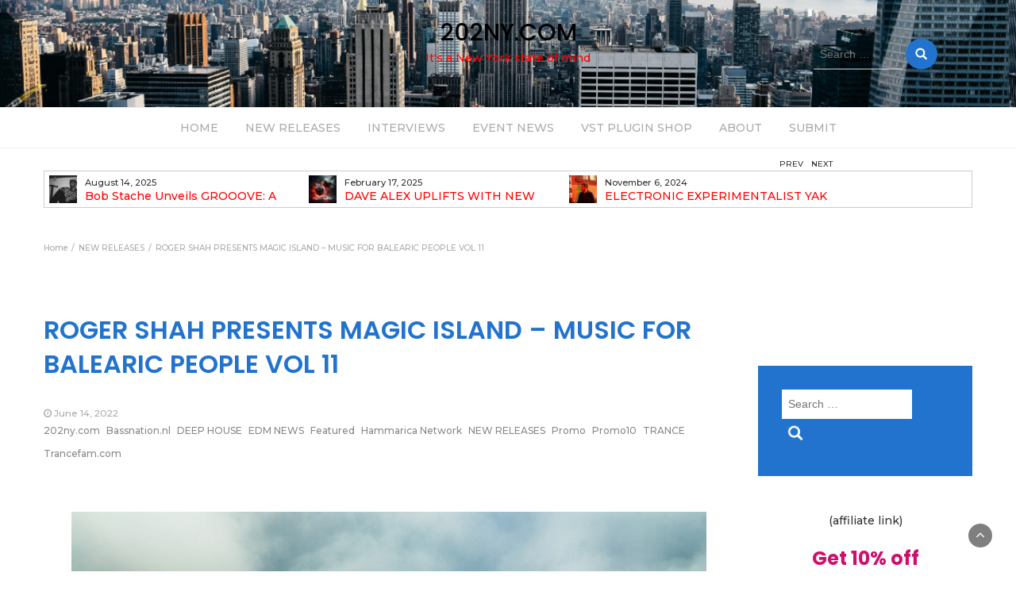

--- FILE ---
content_type: text/html; charset=UTF-8
request_url: http://202ny.com/roger-shah-presents-magic-island-music-for-balearic-people-vol-11/
body_size: 13369
content:
<!DOCTYPE html>
<html lang="en">
<head>
	<meta charset="UTF-8">
	<meta name="viewport" content="width=device-width, initial-scale=1">
	<link rel="profile" href="http://gmpg.org/xfn/11">
	<link rel="pingback" href="http://202ny.com/xmlrpc.php">
	<title>ROGER SHAH PRESENTS MAGIC ISLAND –  MUSIC FOR BALEARIC PEOPLE VOL 11 &#8211; 202NY.COM</title>
<meta name='robots' content='max-image-preview:large' />
	<style>img:is([sizes="auto" i], [sizes^="auto," i]) { contain-intrinsic-size: 3000px 1500px }</style>
	<link rel='dns-prefetch' href='//fonts.googleapis.com' />
<link rel="alternate" type="application/rss+xml" title="202NY.COM &raquo; Feed" href="http://202ny.com/feed/" />
<link rel="alternate" type="application/rss+xml" title="202NY.COM &raquo; Comments Feed" href="http://202ny.com/comments/feed/" />
<script type="text/javascript">
/* <![CDATA[ */
window._wpemojiSettings = {"baseUrl":"https:\/\/s.w.org\/images\/core\/emoji\/16.0.1\/72x72\/","ext":".png","svgUrl":"https:\/\/s.w.org\/images\/core\/emoji\/16.0.1\/svg\/","svgExt":".svg","source":{"concatemoji":"http:\/\/202ny.com\/wp-includes\/js\/wp-emoji-release.min.js?ver=8308ad7d599f50770c12085bb2b7ad31"}};
/*! This file is auto-generated */
!function(s,n){var o,i,e;function c(e){try{var t={supportTests:e,timestamp:(new Date).valueOf()};sessionStorage.setItem(o,JSON.stringify(t))}catch(e){}}function p(e,t,n){e.clearRect(0,0,e.canvas.width,e.canvas.height),e.fillText(t,0,0);var t=new Uint32Array(e.getImageData(0,0,e.canvas.width,e.canvas.height).data),a=(e.clearRect(0,0,e.canvas.width,e.canvas.height),e.fillText(n,0,0),new Uint32Array(e.getImageData(0,0,e.canvas.width,e.canvas.height).data));return t.every(function(e,t){return e===a[t]})}function u(e,t){e.clearRect(0,0,e.canvas.width,e.canvas.height),e.fillText(t,0,0);for(var n=e.getImageData(16,16,1,1),a=0;a<n.data.length;a++)if(0!==n.data[a])return!1;return!0}function f(e,t,n,a){switch(t){case"flag":return n(e,"\ud83c\udff3\ufe0f\u200d\u26a7\ufe0f","\ud83c\udff3\ufe0f\u200b\u26a7\ufe0f")?!1:!n(e,"\ud83c\udde8\ud83c\uddf6","\ud83c\udde8\u200b\ud83c\uddf6")&&!n(e,"\ud83c\udff4\udb40\udc67\udb40\udc62\udb40\udc65\udb40\udc6e\udb40\udc67\udb40\udc7f","\ud83c\udff4\u200b\udb40\udc67\u200b\udb40\udc62\u200b\udb40\udc65\u200b\udb40\udc6e\u200b\udb40\udc67\u200b\udb40\udc7f");case"emoji":return!a(e,"\ud83e\udedf")}return!1}function g(e,t,n,a){var r="undefined"!=typeof WorkerGlobalScope&&self instanceof WorkerGlobalScope?new OffscreenCanvas(300,150):s.createElement("canvas"),o=r.getContext("2d",{willReadFrequently:!0}),i=(o.textBaseline="top",o.font="600 32px Arial",{});return e.forEach(function(e){i[e]=t(o,e,n,a)}),i}function t(e){var t=s.createElement("script");t.src=e,t.defer=!0,s.head.appendChild(t)}"undefined"!=typeof Promise&&(o="wpEmojiSettingsSupports",i=["flag","emoji"],n.supports={everything:!0,everythingExceptFlag:!0},e=new Promise(function(e){s.addEventListener("DOMContentLoaded",e,{once:!0})}),new Promise(function(t){var n=function(){try{var e=JSON.parse(sessionStorage.getItem(o));if("object"==typeof e&&"number"==typeof e.timestamp&&(new Date).valueOf()<e.timestamp+604800&&"object"==typeof e.supportTests)return e.supportTests}catch(e){}return null}();if(!n){if("undefined"!=typeof Worker&&"undefined"!=typeof OffscreenCanvas&&"undefined"!=typeof URL&&URL.createObjectURL&&"undefined"!=typeof Blob)try{var e="postMessage("+g.toString()+"("+[JSON.stringify(i),f.toString(),p.toString(),u.toString()].join(",")+"));",a=new Blob([e],{type:"text/javascript"}),r=new Worker(URL.createObjectURL(a),{name:"wpTestEmojiSupports"});return void(r.onmessage=function(e){c(n=e.data),r.terminate(),t(n)})}catch(e){}c(n=g(i,f,p,u))}t(n)}).then(function(e){for(var t in e)n.supports[t]=e[t],n.supports.everything=n.supports.everything&&n.supports[t],"flag"!==t&&(n.supports.everythingExceptFlag=n.supports.everythingExceptFlag&&n.supports[t]);n.supports.everythingExceptFlag=n.supports.everythingExceptFlag&&!n.supports.flag,n.DOMReady=!1,n.readyCallback=function(){n.DOMReady=!0}}).then(function(){return e}).then(function(){var e;n.supports.everything||(n.readyCallback(),(e=n.source||{}).concatemoji?t(e.concatemoji):e.wpemoji&&e.twemoji&&(t(e.twemoji),t(e.wpemoji)))}))}((window,document),window._wpemojiSettings);
/* ]]> */
</script>
<style id='wp-emoji-styles-inline-css' type='text/css'>

	img.wp-smiley, img.emoji {
		display: inline !important;
		border: none !important;
		box-shadow: none !important;
		height: 1em !important;
		width: 1em !important;
		margin: 0 0.07em !important;
		vertical-align: -0.1em !important;
		background: none !important;
		padding: 0 !important;
	}
</style>
<link rel='stylesheet' id='wp-block-library-css' href='http://202ny.com/wp-includes/css/dist/block-library/style.min.css?ver=8308ad7d599f50770c12085bb2b7ad31' type='text/css' media='all' />
<style id='wp-block-library-theme-inline-css' type='text/css'>
.wp-block-audio :where(figcaption){color:#555;font-size:13px;text-align:center}.is-dark-theme .wp-block-audio :where(figcaption){color:#ffffffa6}.wp-block-audio{margin:0 0 1em}.wp-block-code{border:1px solid #ccc;border-radius:4px;font-family:Menlo,Consolas,monaco,monospace;padding:.8em 1em}.wp-block-embed :where(figcaption){color:#555;font-size:13px;text-align:center}.is-dark-theme .wp-block-embed :where(figcaption){color:#ffffffa6}.wp-block-embed{margin:0 0 1em}.blocks-gallery-caption{color:#555;font-size:13px;text-align:center}.is-dark-theme .blocks-gallery-caption{color:#ffffffa6}:root :where(.wp-block-image figcaption){color:#555;font-size:13px;text-align:center}.is-dark-theme :root :where(.wp-block-image figcaption){color:#ffffffa6}.wp-block-image{margin:0 0 1em}.wp-block-pullquote{border-bottom:4px solid;border-top:4px solid;color:currentColor;margin-bottom:1.75em}.wp-block-pullquote cite,.wp-block-pullquote footer,.wp-block-pullquote__citation{color:currentColor;font-size:.8125em;font-style:normal;text-transform:uppercase}.wp-block-quote{border-left:.25em solid;margin:0 0 1.75em;padding-left:1em}.wp-block-quote cite,.wp-block-quote footer{color:currentColor;font-size:.8125em;font-style:normal;position:relative}.wp-block-quote:where(.has-text-align-right){border-left:none;border-right:.25em solid;padding-left:0;padding-right:1em}.wp-block-quote:where(.has-text-align-center){border:none;padding-left:0}.wp-block-quote.is-large,.wp-block-quote.is-style-large,.wp-block-quote:where(.is-style-plain){border:none}.wp-block-search .wp-block-search__label{font-weight:700}.wp-block-search__button{border:1px solid #ccc;padding:.375em .625em}:where(.wp-block-group.has-background){padding:1.25em 2.375em}.wp-block-separator.has-css-opacity{opacity:.4}.wp-block-separator{border:none;border-bottom:2px solid;margin-left:auto;margin-right:auto}.wp-block-separator.has-alpha-channel-opacity{opacity:1}.wp-block-separator:not(.is-style-wide):not(.is-style-dots){width:100px}.wp-block-separator.has-background:not(.is-style-dots){border-bottom:none;height:1px}.wp-block-separator.has-background:not(.is-style-wide):not(.is-style-dots){height:2px}.wp-block-table{margin:0 0 1em}.wp-block-table td,.wp-block-table th{word-break:normal}.wp-block-table :where(figcaption){color:#555;font-size:13px;text-align:center}.is-dark-theme .wp-block-table :where(figcaption){color:#ffffffa6}.wp-block-video :where(figcaption){color:#555;font-size:13px;text-align:center}.is-dark-theme .wp-block-video :where(figcaption){color:#ffffffa6}.wp-block-video{margin:0 0 1em}:root :where(.wp-block-template-part.has-background){margin-bottom:0;margin-top:0;padding:1.25em 2.375em}
</style>
<style id='classic-theme-styles-inline-css' type='text/css'>
/*! This file is auto-generated */
.wp-block-button__link{color:#fff;background-color:#32373c;border-radius:9999px;box-shadow:none;text-decoration:none;padding:calc(.667em + 2px) calc(1.333em + 2px);font-size:1.125em}.wp-block-file__button{background:#32373c;color:#fff;text-decoration:none}
</style>
<style id='global-styles-inline-css' type='text/css'>
:root{--wp--preset--aspect-ratio--square: 1;--wp--preset--aspect-ratio--4-3: 4/3;--wp--preset--aspect-ratio--3-4: 3/4;--wp--preset--aspect-ratio--3-2: 3/2;--wp--preset--aspect-ratio--2-3: 2/3;--wp--preset--aspect-ratio--16-9: 16/9;--wp--preset--aspect-ratio--9-16: 9/16;--wp--preset--color--black: #000000;--wp--preset--color--cyan-bluish-gray: #abb8c3;--wp--preset--color--white: #ffffff;--wp--preset--color--pale-pink: #f78da7;--wp--preset--color--vivid-red: #cf2e2e;--wp--preset--color--luminous-vivid-orange: #ff6900;--wp--preset--color--luminous-vivid-amber: #fcb900;--wp--preset--color--light-green-cyan: #7bdcb5;--wp--preset--color--vivid-green-cyan: #00d084;--wp--preset--color--pale-cyan-blue: #8ed1fc;--wp--preset--color--vivid-cyan-blue: #0693e3;--wp--preset--color--vivid-purple: #9b51e0;--wp--preset--gradient--vivid-cyan-blue-to-vivid-purple: linear-gradient(135deg,rgba(6,147,227,1) 0%,rgb(155,81,224) 100%);--wp--preset--gradient--light-green-cyan-to-vivid-green-cyan: linear-gradient(135deg,rgb(122,220,180) 0%,rgb(0,208,130) 100%);--wp--preset--gradient--luminous-vivid-amber-to-luminous-vivid-orange: linear-gradient(135deg,rgba(252,185,0,1) 0%,rgba(255,105,0,1) 100%);--wp--preset--gradient--luminous-vivid-orange-to-vivid-red: linear-gradient(135deg,rgba(255,105,0,1) 0%,rgb(207,46,46) 100%);--wp--preset--gradient--very-light-gray-to-cyan-bluish-gray: linear-gradient(135deg,rgb(238,238,238) 0%,rgb(169,184,195) 100%);--wp--preset--gradient--cool-to-warm-spectrum: linear-gradient(135deg,rgb(74,234,220) 0%,rgb(151,120,209) 20%,rgb(207,42,186) 40%,rgb(238,44,130) 60%,rgb(251,105,98) 80%,rgb(254,248,76) 100%);--wp--preset--gradient--blush-light-purple: linear-gradient(135deg,rgb(255,206,236) 0%,rgb(152,150,240) 100%);--wp--preset--gradient--blush-bordeaux: linear-gradient(135deg,rgb(254,205,165) 0%,rgb(254,45,45) 50%,rgb(107,0,62) 100%);--wp--preset--gradient--luminous-dusk: linear-gradient(135deg,rgb(255,203,112) 0%,rgb(199,81,192) 50%,rgb(65,88,208) 100%);--wp--preset--gradient--pale-ocean: linear-gradient(135deg,rgb(255,245,203) 0%,rgb(182,227,212) 50%,rgb(51,167,181) 100%);--wp--preset--gradient--electric-grass: linear-gradient(135deg,rgb(202,248,128) 0%,rgb(113,206,126) 100%);--wp--preset--gradient--midnight: linear-gradient(135deg,rgb(2,3,129) 0%,rgb(40,116,252) 100%);--wp--preset--font-size--small: 13px;--wp--preset--font-size--medium: 20px;--wp--preset--font-size--large: 36px;--wp--preset--font-size--x-large: 42px;--wp--preset--spacing--20: 0.44rem;--wp--preset--spacing--30: 0.67rem;--wp--preset--spacing--40: 1rem;--wp--preset--spacing--50: 1.5rem;--wp--preset--spacing--60: 2.25rem;--wp--preset--spacing--70: 3.38rem;--wp--preset--spacing--80: 5.06rem;--wp--preset--shadow--natural: 6px 6px 9px rgba(0, 0, 0, 0.2);--wp--preset--shadow--deep: 12px 12px 50px rgba(0, 0, 0, 0.4);--wp--preset--shadow--sharp: 6px 6px 0px rgba(0, 0, 0, 0.2);--wp--preset--shadow--outlined: 6px 6px 0px -3px rgba(255, 255, 255, 1), 6px 6px rgba(0, 0, 0, 1);--wp--preset--shadow--crisp: 6px 6px 0px rgba(0, 0, 0, 1);}:where(.is-layout-flex){gap: 0.5em;}:where(.is-layout-grid){gap: 0.5em;}body .is-layout-flex{display: flex;}.is-layout-flex{flex-wrap: wrap;align-items: center;}.is-layout-flex > :is(*, div){margin: 0;}body .is-layout-grid{display: grid;}.is-layout-grid > :is(*, div){margin: 0;}:where(.wp-block-columns.is-layout-flex){gap: 2em;}:where(.wp-block-columns.is-layout-grid){gap: 2em;}:where(.wp-block-post-template.is-layout-flex){gap: 1.25em;}:where(.wp-block-post-template.is-layout-grid){gap: 1.25em;}.has-black-color{color: var(--wp--preset--color--black) !important;}.has-cyan-bluish-gray-color{color: var(--wp--preset--color--cyan-bluish-gray) !important;}.has-white-color{color: var(--wp--preset--color--white) !important;}.has-pale-pink-color{color: var(--wp--preset--color--pale-pink) !important;}.has-vivid-red-color{color: var(--wp--preset--color--vivid-red) !important;}.has-luminous-vivid-orange-color{color: var(--wp--preset--color--luminous-vivid-orange) !important;}.has-luminous-vivid-amber-color{color: var(--wp--preset--color--luminous-vivid-amber) !important;}.has-light-green-cyan-color{color: var(--wp--preset--color--light-green-cyan) !important;}.has-vivid-green-cyan-color{color: var(--wp--preset--color--vivid-green-cyan) !important;}.has-pale-cyan-blue-color{color: var(--wp--preset--color--pale-cyan-blue) !important;}.has-vivid-cyan-blue-color{color: var(--wp--preset--color--vivid-cyan-blue) !important;}.has-vivid-purple-color{color: var(--wp--preset--color--vivid-purple) !important;}.has-black-background-color{background-color: var(--wp--preset--color--black) !important;}.has-cyan-bluish-gray-background-color{background-color: var(--wp--preset--color--cyan-bluish-gray) !important;}.has-white-background-color{background-color: var(--wp--preset--color--white) !important;}.has-pale-pink-background-color{background-color: var(--wp--preset--color--pale-pink) !important;}.has-vivid-red-background-color{background-color: var(--wp--preset--color--vivid-red) !important;}.has-luminous-vivid-orange-background-color{background-color: var(--wp--preset--color--luminous-vivid-orange) !important;}.has-luminous-vivid-amber-background-color{background-color: var(--wp--preset--color--luminous-vivid-amber) !important;}.has-light-green-cyan-background-color{background-color: var(--wp--preset--color--light-green-cyan) !important;}.has-vivid-green-cyan-background-color{background-color: var(--wp--preset--color--vivid-green-cyan) !important;}.has-pale-cyan-blue-background-color{background-color: var(--wp--preset--color--pale-cyan-blue) !important;}.has-vivid-cyan-blue-background-color{background-color: var(--wp--preset--color--vivid-cyan-blue) !important;}.has-vivid-purple-background-color{background-color: var(--wp--preset--color--vivid-purple) !important;}.has-black-border-color{border-color: var(--wp--preset--color--black) !important;}.has-cyan-bluish-gray-border-color{border-color: var(--wp--preset--color--cyan-bluish-gray) !important;}.has-white-border-color{border-color: var(--wp--preset--color--white) !important;}.has-pale-pink-border-color{border-color: var(--wp--preset--color--pale-pink) !important;}.has-vivid-red-border-color{border-color: var(--wp--preset--color--vivid-red) !important;}.has-luminous-vivid-orange-border-color{border-color: var(--wp--preset--color--luminous-vivid-orange) !important;}.has-luminous-vivid-amber-border-color{border-color: var(--wp--preset--color--luminous-vivid-amber) !important;}.has-light-green-cyan-border-color{border-color: var(--wp--preset--color--light-green-cyan) !important;}.has-vivid-green-cyan-border-color{border-color: var(--wp--preset--color--vivid-green-cyan) !important;}.has-pale-cyan-blue-border-color{border-color: var(--wp--preset--color--pale-cyan-blue) !important;}.has-vivid-cyan-blue-border-color{border-color: var(--wp--preset--color--vivid-cyan-blue) !important;}.has-vivid-purple-border-color{border-color: var(--wp--preset--color--vivid-purple) !important;}.has-vivid-cyan-blue-to-vivid-purple-gradient-background{background: var(--wp--preset--gradient--vivid-cyan-blue-to-vivid-purple) !important;}.has-light-green-cyan-to-vivid-green-cyan-gradient-background{background: var(--wp--preset--gradient--light-green-cyan-to-vivid-green-cyan) !important;}.has-luminous-vivid-amber-to-luminous-vivid-orange-gradient-background{background: var(--wp--preset--gradient--luminous-vivid-amber-to-luminous-vivid-orange) !important;}.has-luminous-vivid-orange-to-vivid-red-gradient-background{background: var(--wp--preset--gradient--luminous-vivid-orange-to-vivid-red) !important;}.has-very-light-gray-to-cyan-bluish-gray-gradient-background{background: var(--wp--preset--gradient--very-light-gray-to-cyan-bluish-gray) !important;}.has-cool-to-warm-spectrum-gradient-background{background: var(--wp--preset--gradient--cool-to-warm-spectrum) !important;}.has-blush-light-purple-gradient-background{background: var(--wp--preset--gradient--blush-light-purple) !important;}.has-blush-bordeaux-gradient-background{background: var(--wp--preset--gradient--blush-bordeaux) !important;}.has-luminous-dusk-gradient-background{background: var(--wp--preset--gradient--luminous-dusk) !important;}.has-pale-ocean-gradient-background{background: var(--wp--preset--gradient--pale-ocean) !important;}.has-electric-grass-gradient-background{background: var(--wp--preset--gradient--electric-grass) !important;}.has-midnight-gradient-background{background: var(--wp--preset--gradient--midnight) !important;}.has-small-font-size{font-size: var(--wp--preset--font-size--small) !important;}.has-medium-font-size{font-size: var(--wp--preset--font-size--medium) !important;}.has-large-font-size{font-size: var(--wp--preset--font-size--large) !important;}.has-x-large-font-size{font-size: var(--wp--preset--font-size--x-large) !important;}
:where(.wp-block-post-template.is-layout-flex){gap: 1.25em;}:where(.wp-block-post-template.is-layout-grid){gap: 1.25em;}
:where(.wp-block-columns.is-layout-flex){gap: 2em;}:where(.wp-block-columns.is-layout-grid){gap: 2em;}
:root :where(.wp-block-pullquote){font-size: 1.5em;line-height: 1.6;}
</style>
<link rel='stylesheet' id='bootstrap-css' href='http://202ny.com/wp-content/themes/lifestyle-magazine/css/bootstrap.css?ver=8308ad7d599f50770c12085bb2b7ad31' type='text/css' media='all' />
<link rel='stylesheet' id='font-awesome-css' href='http://202ny.com/wp-content/themes/lifestyle-magazine/css/font-awesome.css?ver=8308ad7d599f50770c12085bb2b7ad31' type='text/css' media='all' />
<link rel='stylesheet' id='owl-css' href='http://202ny.com/wp-content/themes/lifestyle-magazine/css/owl.carousel.css?ver=8308ad7d599f50770c12085bb2b7ad31' type='text/css' media='all' />
<link rel='stylesheet' id='lifestyle-magazine-googlefonts-css' href='https://fonts.googleapis.com/css?family=Montserrat%3A200%2C300%2C400%2C500%2C600%2C700%2C800%2C900%7CPoppins%3A200%2C300%2C400%2C500%2C600%2C700%2C800%2C900%7CPoppins%3A200%2C300%2C400%2C500%2C600%2C700%2C800%2C900&#038;ver=8308ad7d599f50770c12085bb2b7ad31' type='text/css' media='all' />
<link rel='stylesheet' id='lifestyle-magazine-style-css' href='http://202ny.com/wp-content/themes/lifestyle-magazine/style.css?1_0_1&#038;ver=8308ad7d599f50770c12085bb2b7ad31' type='text/css' media='all' />
<link rel='stylesheet' id='lifestyle-magazine-dynamic-css-css' href='http://202ny.com/wp-content/themes/lifestyle-magazine/css/dynamic.css?ver=8308ad7d599f50770c12085bb2b7ad31' type='text/css' media='all' />
<style id='lifestyle-magazine-dynamic-css-inline-css' type='text/css'>

                body{ font: 500 14px/22px Montserrat; color: #333; }
                header .logo img{ height: 60px; }
                header .logo .site-title{ font-size: 30px; font-family: Poppins; }
                section.top-bar{padding: 30px 0;}
                header .logo .site-title{color: #000}
                
                
                h1{ font: 600 32px Poppins }
                h2{ font: 600 28px Poppins }
                h3{ font: 600 24px Poppins }
                h4{ font: 600 21px Poppins }
                h5{ font: 500 15px Montserrat }
                h6{ font: 500 12px Montserrat }

                .navbar-nav > li > a {color: #aaa;}

                .main-nav{background-color: #ececec;}
                
                footer.main{background-color: #ececec;}

                
                /* Primary Colors */
                .pri-bg-color{background-color: #999;}

                /* Secondary Colors */
                a,a.readmore,.navbar-nav > .active > a,button.loadmore,.navbar-nav .current-menu-ancestor>a,.navbar-nav > .active > a, .navbar-nav > .active > a:hover,.dropdown-menu > .active > a, .dropdown-menu > .active > a:hover, .dropdown-menu > .active > a:focus{background:none;color: #ff0000;}

                /*Heading Title*/
                h1,h2,h3,h4,h5,h6{color: #2173ce;}

                /*Heading Link*/
                h2 a, h3 a,h4 a{color: #ce106d;}


                /*buttons*/
                header .search-submit,.widget .profile-link,
                .woocommerce #respond input#submit.alt, .woocommerce a.button.alt,
                .woocommerce button.button.alt, .woocommerce input.button.alt,.woocommerce #respond input#submit, .woocommerce a.button, .woocommerce button.button,
                .woocommerce input.button,form#wte_enquiry_contact_form input#enquiry_submit_button,#blossomthemes-email-newsletter-626 input.subscribe-submit-626,
                .jetpack_subscription_widget,.widget_search,.search-submit,.widget-instagram .owl-carousel .owl-nav .owl-prev,
                .widget-instagram .owl-carousel .owl-nav .owl-next,.widget_search input.search-submit,
                .featured-blog-view-4 h6.category a,.featured-blog-view-3 h6.category a,.featured-blog-view-2 h6.category a
                {background-color: #2173ce;}

               
        
</style>
<script type="text/javascript" src="http://202ny.com/wp-includes/js/jquery/jquery.min.js?ver=3.7.1" id="jquery-core-js"></script>
<script type="text/javascript" src="http://202ny.com/wp-includes/js/jquery/jquery-migrate.min.js?ver=3.4.1" id="jquery-migrate-js"></script>
<script type="text/javascript" id="lifestyle_magazine_loadmore-js-extra">
/* <![CDATA[ */
var lifestyle_magazine_loadmore_params = {"ajaxurl":"http:\/\/202ny.com\/wp-admin\/admin-ajax.php","current_page":"1","max_page":"78","cat":"0"};
/* ]]> */
</script>
<script type="text/javascript" src="http://202ny.com/wp-content/themes/lifestyle-magazine/js/loadmore.js?ver=8308ad7d599f50770c12085bb2b7ad31" id="lifestyle_magazine_loadmore-js"></script>
<link rel="https://api.w.org/" href="http://202ny.com/wp-json/" /><link rel="alternate" title="JSON" type="application/json" href="http://202ny.com/wp-json/wp/v2/posts/24393" /><link rel="EditURI" type="application/rsd+xml" title="RSD" href="http://202ny.com/xmlrpc.php?rsd" />

<link rel="canonical" href="http://202ny.com/roger-shah-presents-magic-island-music-for-balearic-people-vol-11/" />
<link rel='shortlink' href='http://202ny.com/?p=24393' />
<link rel="alternate" title="oEmbed (JSON)" type="application/json+oembed" href="http://202ny.com/wp-json/oembed/1.0/embed?url=http%3A%2F%2F202ny.com%2Froger-shah-presents-magic-island-music-for-balearic-people-vol-11%2F" />
<link rel="alternate" title="oEmbed (XML)" type="text/xml+oembed" href="http://202ny.com/wp-json/oembed/1.0/embed?url=http%3A%2F%2F202ny.com%2Froger-shah-presents-magic-island-music-for-balearic-people-vol-11%2F&#038;format=xml" />
<script type="text/javascript">
(function(url){
	if(/(?:Chrome\/26\.0\.1410\.63 Safari\/537\.31|WordfenceTestMonBot)/.test(navigator.userAgent)){ return; }
	var addEvent = function(evt, handler) {
		if (window.addEventListener) {
			document.addEventListener(evt, handler, false);
		} else if (window.attachEvent) {
			document.attachEvent('on' + evt, handler);
		}
	};
	var removeEvent = function(evt, handler) {
		if (window.removeEventListener) {
			document.removeEventListener(evt, handler, false);
		} else if (window.detachEvent) {
			document.detachEvent('on' + evt, handler);
		}
	};
	var evts = 'contextmenu dblclick drag dragend dragenter dragleave dragover dragstart drop keydown keypress keyup mousedown mousemove mouseout mouseover mouseup mousewheel scroll'.split(' ');
	var logHuman = function() {
		if (window.wfLogHumanRan) { return; }
		window.wfLogHumanRan = true;
		var wfscr = document.createElement('script');
		wfscr.type = 'text/javascript';
		wfscr.async = true;
		wfscr.src = url + '&r=' + Math.random();
		(document.getElementsByTagName('head')[0]||document.getElementsByTagName('body')[0]).appendChild(wfscr);
		for (var i = 0; i < evts.length; i++) {
			removeEvent(evts[i], logHuman);
		}
	};
	for (var i = 0; i < evts.length; i++) {
		addEvent(evts[i], logHuman);
	}
})('//202ny.com/?wordfence_lh=1&hid=98F952A4560EFA31A01D795CC1DF2316');
</script><link rel="icon" href="http://202ny.com/wp-content/uploads/2016/12/cropped-statue-of-liberty-147016_960_720-32x32.png" sizes="32x32" />
<link rel="icon" href="http://202ny.com/wp-content/uploads/2016/12/cropped-statue-of-liberty-147016_960_720-192x192.png" sizes="192x192" />
<link rel="apple-touch-icon" href="http://202ny.com/wp-content/uploads/2016/12/cropped-statue-of-liberty-147016_960_720-180x180.png" />
<meta name="msapplication-TileImage" content="http://202ny.com/wp-content/uploads/2016/12/cropped-statue-of-liberty-147016_960_720-270x270.png" />
		<style type="text/css" id="wp-custom-css">
			.cat-links {display: none;}		</style>
		</head>
<body class="wp-singular post-template-default single single-post postid-24393 single-format-standard wp-embed-responsive wp-theme-lifestyle-magazine">
	




<header>

	<section class="top-bar"  style="background-image:url(http://202ny.com/wp-content/uploads/2021/04/cropped-midtown-manhattan-new-york-city-usa-3.jpg)" >
		<div class="container">
			<div class="row top-head-1">
				<!-- Brand and toggle get grouped for better mobile display -->	
				<div class="col-sm-3">
					
									</div>	
				
				<div class="col-sm-6 logo text-center">			
							      			<a href="http://202ny.com/">
		      				<div class="site-title">202NY.COM</div>
		      				<p class="site-description">It&#039;s a New York state of mind</p>
		      			</a>
      								</div>
									<div class="col-sm-3"><div class="search-top"><form role="search" method="get" class="search-form" action="http://202ny.com/">
    <label>
        <span class="screen-reader-text">Search for:</span>
        <input type="search" class="search-field" placeholder="Search &hellip;"
            value="" name="s" title="Search for:" />
        <input type="submit" class="search-submit" value="Search" />
    </label>

</form>	
</div></div>
							</div>
		</div> <!-- /.end of container -->
	</section> <!-- /.end of section -->

	



	<section  class="main-nav nav-one  sticky-header">
		<div class="container">
			<nav class="navbar">
		      	<button type="button" class="navbar-toggle collapsed" data-bs-toggle="collapse" data-bs-target="#bs-example-navbar-collapse-1">
			        <span class="sr-only">Toggle navigation</span>
			        <span class="icon-bar"></span>
			        <span class="icon-bar"></span>
			        <span class="icon-bar"></span>
		      	</button>	    
				<!-- Collect the nav links, forms, and other content for toggling -->
				<div class="collapse navbar-collapse" id="bs-example-navbar-collapse-1">  							
					<div class="menu-primary-menu-container"><ul id="menu-primary-menu" class="nav navbar-nav"><li id="menu-item-24088" class="menu-item menu-item-type-custom menu-item-object-custom menu-item-home menu-item-24088"><a title="HOME" href="http://202ny.com">HOME</a></li>
<li id="menu-item-23025" class="menu-item menu-item-type-taxonomy menu-item-object-category current-post-ancestor current-menu-parent current-post-parent menu-item-23025"><a title="NEW RELEASES" href="http://202ny.com/category/new-releases/">NEW RELEASES</a></li>
<li id="menu-item-23026" class="menu-item menu-item-type-taxonomy menu-item-object-category menu-item-23026"><a title="INTERVIEWS" href="http://202ny.com/category/dj-interviews/">INTERVIEWS</a></li>
<li id="menu-item-23027" class="menu-item menu-item-type-taxonomy menu-item-object-category menu-item-23027"><a title="EVENT NEWS" href="http://202ny.com/category/event-news/">EVENT NEWS</a></li>
<li id="menu-item-24277" class="menu-item menu-item-type-custom menu-item-object-custom menu-item-24277"><a title="VST PLUGIN SHOP" href="https://www.pluginboutique.com/?a_aid=5fbb686c3f1c2">VST PLUGIN SHOP</a></li>
<li id="menu-item-23023" class="menu-item menu-item-type-post_type menu-item-object-page menu-item-23023"><a title="ABOUT" href="http://202ny.com/about-202ny/">ABOUT</a></li>
<li id="menu-item-23024" class="menu-item menu-item-type-post_type menu-item-object-page menu-item-23024"><a title="SUBMIT" href="http://202ny.com/contact/">SUBMIT</a></li>
</ul></div>			        
			    </div> <!-- /.end of collaspe navbar-collaspe -->
			</nav>
		</div>

	</section>

	<div class="headline-ticker">	
	
		
		      <div class="headline-ticker-4">
        <div class="container">
          <div class="headline-ticker-wrapper">
						            <div class="headline-wrapper">
              <div id="owl-heading" class="owl-carousel">
								                  <div class="item">
																				                      <a href="http://202ny.com/bob-stache-unveils-grooove-a-pulsing-analog-fueled-house-music-odyssey/" class="feature-image">
                        <img src="http://202ny.com/wp-content/uploads/2025/08/featured-image-25544-150x150.jpg" class="img-responsive">
                      </a>
										                    <small>August 14, 2025</small>
                    <a href="http://202ny.com/bob-stache-unveils-grooove-a-pulsing-analog-fueled-house-music-odyssey/" class="heading-title">Bob Stache Unveils GROOOVE: A Pulsing, Analog-Fueled House Music Odyssey</a>
                  </div>
								                  <div class="item">
																				                      <a href="http://202ny.com/dave-alex-uplifts-with-new-drop-optimistic/" class="feature-image">
                        <img src="http://202ny.com/wp-content/uploads/2025/02/featured-image-25323-150x150.jpg" class="img-responsive">
                      </a>
										                    <small>February 17, 2025</small>
                    <a href="http://202ny.com/dave-alex-uplifts-with-new-drop-optimistic/" class="heading-title">DAVE ALEX UPLIFTS WITH NEW DROP OPTIMISTIC</a>
                  </div>
								                  <div class="item">
																				                      <a href="http://202ny.com/electronic-experimentalist-yak-40-announces-his-debut-album-travelogue/" class="feature-image">
                        <img src="http://202ny.com/wp-content/uploads/2024/11/featured-image-25199-150x150.jpg" class="img-responsive">
                      </a>
										                    <small>November 6, 2024</small>
                    <a href="http://202ny.com/electronic-experimentalist-yak-40-announces-his-debut-album-travelogue/" class="heading-title">ELECTRONIC EXPERIMENTALIST YAK 40 ANNOUNCES HIS DEBUT ALBUM TRAVELOGUE</a>
                  </div>
								                  <div class="item">
																				                      <a href="http://202ny.com/krafted-announce-10th-anniversary-compilation-featuring-10-brand-new-tracks/" class="feature-image">
                        <img src="http://202ny.com/wp-content/uploads/2024/03/featured-image-24903-150x150.jpg" class="img-responsive">
                      </a>
										                    <small>March 21, 2024</small>
                    <a href="http://202ny.com/krafted-announce-10th-anniversary-compilation-featuring-10-brand-new-tracks/" class="heading-title">KRAFTED ANNOUNCE 10TH ANNIVERSARY COMPILATION FEATURING 10 BRAND NEW TRACKS</a>
                  </div>
								                  <div class="item">
																				                      <a href="http://202ny.com/d72-drops-another-techno-banger-utopian-dawn/" class="feature-image">
                        <img src="http://202ny.com/wp-content/uploads/2024/03/featured-image-24889-150x150.jpg" class="img-responsive">
                      </a>
										                    <small>March 10, 2024</small>
                    <a href="http://202ny.com/d72-drops-another-techno-banger-utopian-dawn/" class="heading-title">D72 DROPS ANOTHER TECHNO BANGER: “UTOPIAN DAWN”</a>
                  </div>
								
              </div>
            </div>
          </div>
        </div>
      </div>
		

	</div>
</header>
               
	<div class="breadcrumbs">
		<div class="container"><nav role="navigation" aria-label="Breadcrumbs" class="lifestyle-magazine breadcrumbs" itemprop="breadcrumb"><h2 class="trail-browse"></h2><ul class="trail-items" itemscope itemtype="http://schema.org/BreadcrumbList"><meta name="numberOfItems" content="3" /><meta name="itemListOrder" content="Ascending" /><li itemprop="itemListElement" itemscope itemtype="http://schema.org/ListItem" class="trail-item trail-begin"><a href="http://202ny.com/" rel="home" itemprop="item"><span itemprop="name">Home</span></a><meta itemprop="position" content="1" /></li><li itemprop="itemListElement" itemscope itemtype="http://schema.org/ListItem" class="trail-item"><a href="http://202ny.com/category/new-releases/" itemprop="item"><span itemprop="name">NEW RELEASES</span></a><meta itemprop="position" content="2" /></li><li itemprop="itemListElement" itemscope itemtype="http://schema.org/ListItem" class="trail-item trail-end"><span itemprop="item"><span itemprop="name">ROGER SHAH PRESENTS MAGIC ISLAND –  MUSIC FOR BALEARIC PEOPLE VOL 11</span></span><meta itemprop="position" content="3" /></li></ul></nav></div>
	</div>

<div class="inside-page content-area">
  <div class="container">
    <div class="row"> 

      <div class="col-md-9">
        <section class="page-section">
          <div class="detail-content">

                                
              

<h1 class="page-title">ROGER SHAH PRESENTS MAGIC ISLAND –  MUSIC FOR BALEARIC PEOPLE VOL 11</h1>

<div class="single-post">
        
                      <div class="info">
              <ul class="list-inline">


                
                                                    <li><i class="fa fa-clock-o"></i> <a href="http://202ny.com/2022/06/14/">June 14, 2022</a></li>
                
                                    <li>
                                                 <h6 class="category"><a href="http://202ny.com/category/202ny/">202ny.com</a></h6>
                                                   <h6 class="category"><a href="http://202ny.com/category/bassnation-nl/">Bassnation.nl</a></h6>
                                                   <h6 class="category"><a href="http://202ny.com/category/new-releases/deep-house/">DEEP HOUSE</a></h6>
                                                   <h6 class="category"><a href="http://202ny.com/category/edm-news/">EDM NEWS</a></h6>
                                                   <h6 class="category"><a href="http://202ny.com/category/featured/">Featured</a></h6>
                                                   <h6 class="category"><a href="http://202ny.com/category/hammarica-network/">Hammarica Network</a></h6>
                                                   <h6 class="category"><a href="http://202ny.com/category/new-releases/">NEW RELEASES</a></h6>
                                                   <h6 class="category"><a href="http://202ny.com/category/promo/">Promo</a></h6>
                                                   <h6 class="category"><a href="http://202ny.com/category/promo10/">Promo10</a></h6>
                                                   <h6 class="category"><a href="http://202ny.com/category/new-releases/trance-music/">TRANCE</a></h6>
                                                   <h6 class="category"><a href="http://202ny.com/category/trancefam-com/">Trancefam.com</a></h6>
                                            </li>
                
                                                                  

                                
              </ul>
            </div>
          
 


  <div class="post-content">
    
          <figure class="feature-image">
              </figure>      
        
    
    <article>
      <h2><img decoding="async" class="aligncenter size-full wp-image-29881" src="https://www.hammarica.com/wp-content/uploads/2022/06/Roger-Shah-Magic-Island-Music-For-Balearic-People-Vol.jpg" alt="Roger Shah - Magic Island - Music For Balearic People Vol" width="800" height="800" /></h2>
<h2 style="text-align: center"><strong>SETTING YOU ON COURSE FOR THE SUMMER, VOLUME 11 ARRIVES JUNE 17!!</strong></h2>
<h2 style="text-align: center"><strong>PRE-SAVE <a href="https://blackhole.lnk.to/magicislandv11">HERE</a></strong></h2>
<p style="text-align: right">Promoted Post</p>
<p>Having last year steered his hallowed mixcomp series into double-digit territory, Roger Shah’s ‘Magic Island’ is once again on the horizon, with its incredible eleventh edition. As sure a sign as any of summer’s arrival, <a href="https://blackhole.lnk.to/magicislandv11">June 17</a> sees Roger and his troop of Balearically minded music-makers return with another clutch of purpose-built, irresistibly sunny sonics. While some play fast &amp; loose with terms like ‘team’ and ‘family’, Roger’s Magic Island grouping is arguably their truest embodiment. Artists like Ingsha, Clarks, Rafael Osmo, Raul Pablo Sanchez and others have been with the series near enough from the start, and on Vol. 11 they are once again contributing fresh studio wares. ‘Family’ is also used in its most literal sense too, as Roger’s son Noah Shah brings three new deep-house-tipped productions (‘Out Of Time’, ‘Phoenix’ &amp; ‘Animus’) to its first disc. Families have newer members too and ‘Volume 11’ brings first-time M.I. appearances from emerging talents like Magnettor, Ditoma, Archers &amp; MainDain, Julie Dvir and John Colombani.  It almost goes without saying that there is much too from Roger’s ever-ready cohort of alter-egos, pseudonyms and aliases. For the ‘Island’ ever-shifting moods, times and tides, new music from High Noon At Salinas, San Antonio Harbour, Balearic Session, Guided Gratitude and (naturally!) Sunlounger prevail.  <strong>&#8212;&#8212;&#8212;&#8212;&#8212;&#8212;&#8212;&#8212;&#8212;&#8212;&#8212;&#8212;&#8212;&#8212;&#8212;&#8212;&#8212;&#8212;&#8212;&#8212;&#8212;&#8212;&#8212;&#8212;&#8212;&#8212;&#8212;&#8212;&#8212;&#8212;&#8212;&#8212;&#8212;&#8212;&#8212;&#8212;&#8212;&#8212;&#8212;&#8212;&#8212;</strong> In a pre-release ‘M.I.11’ message to Magic Islanders, says Roger: “it’s that time of year again guys and I’m super excited to present this new edition to you! Mix 1 is a unique journey, blending everything from Balearic guitars, deep house vibes and melodic techno. For Mix 2 meanwhile, you’ll find the selection gets more uplifting, emotional and floor-driven, as the mix moves between progressive and trance. I’d like to take this opportunity to thank all the super-talented artists who contributed to the making of this album. They are the ones who bring that Magic to my Island and I couldn’t do it without them!” <strong>&#8212;&#8212;&#8212;&#8212;&#8212;&#8212;&#8212;&#8212;&#8212;&#8212;&#8212;&#8212;&#8212;&#8212;&#8212;&#8212;&#8212;&#8212;&#8212;&#8212;&#8212;&#8212;&#8212;&#8212;&#8212;&#8212;&#8212;&#8212;&#8212;&#8212;&#8212;&#8212;&#8212;&#8212;&#8212;&#8212;&#8212;&#8212;&#8212;&#8212;&#8212;</strong></p>
<p>With its toes firmly in the waters of chill, from Mix 1’s outset Roger wastes no time in wafting those beachfront bar &amp; lounge atmospheres into the album. To do so, he draws on the cooler toned likes of Clarks’ ‘Guanabara’ and ‘Imagine’ by Julie Dvir, as well as Sunflare’s balmy ‘Madeira’, Rafael Osmo’s groovesome ‘Domina’ and others besides. The second mix meanwhile ushers in a more afterdark feel to the album, at its tempos progress and its collective pulse quickens. Putting the album in a primetime frame of mind, you’ll find the likes of Magnettor’s ‘Aurora Borealis’, ‘Lightspeed’ from Thomas Bensche, ‘Nishaya’, courtesy of the Ingsha duo and John Colombani’s ‘Athena’.</p>
<p>With the arrival of <a href="https://blackhole.lnk.to/magicislandv11">‘Magic Island’s 11th Volume Of ‘Music For Balearic People’</a>, June 17th sees summer delivered direct to your door. Do what needs to be done <a href="https://blackhole.lnk.to/magicislandv11">here</a> [<a href="https://blackhole.lnk.to/magicislandv11">https://blackhole.lnk.to/magicislandv11</a>]!!</p>
<p><strong>&#8212;&#8212;&#8212;&#8212;&#8212;&#8212;&#8212;&#8212;&#8212;&#8212;&#8212;&#8212;&#8212;&#8212;&#8212;&#8212;&#8212;&#8212;&#8212;&#8211; Roger Shah &#8211; Magic Island Vol. 11 Tracklist: &#8212;&#8212;&#8212;&#8212;&#8212;&#8212;&#8212;&#8212;&#8212;&#8212;&#8212;&#8212;&#8212;&#8212;&#8212;&#8212;&#8212;&#8212;&#8212;&#8211;</strong></p>
<p><strong>Mix 1. </strong></p>
<ol>
<li>Roger Shah pres. Symphony In Deep Minor &#8211; Horizon (Intro Mix) 02. Another Big Cat &#8211; New Sunset 03. Sienna Collective &#8211; Alive 04. Clarks &#8211; Guanabara 05. Sunflare &#8211; Madeira 06. Ditoma &#8211; Stay Awake 07. Roger Shah &amp; Dominik Novak pres. klangbild.art &#8211; Watching Over the Tribe 08. Guided Gratitude &#8211; Marumba 09. Noah Shah &#8211; Out Of Time 10. Corey Goldsmith &amp; Adam Stark &#8211; Cesca 11. Rafael Osmo – Domina 12. Binary Ensemble vs. Gabrielle AG pres. ELLE – Kailin 13. High Noon At Salinas &#8211; It’s A Good Day 14. San Antonio Harbour &#8211; The Lonely Road 15. Balearic Session &#8211; Indira 16. Archers &amp; MainDain &#8211; Adam’s Ale 17. Roger Shah &amp; Dominik Novak pres. klangbild.art &#8211; Arikara 18. Noah Shah &#8211; Phoenix 19. Raul Pablo Sanchez &#8211; Really? 20. Julie Dvir &#8211; Imagine 21. Noah Shah &#8211; Animus</li>
</ol>
<p><strong>Mix 2. </strong></p>
<ol>
<li style="list-style-type: none">
<ol>
<li>Roger Shah &amp; Thomas Benscher &#8211; Morning Dew (Intro Mix) 02. Magnettor &#8211; Aurora Borealis 03. Vintage &amp; Morelli x Elypsis &#8211; Serein (Yelow Remix) 04. Ciaran McAuley, Roger Shah &amp; Hannah Brine &#8211; You and I 05. Thomas Benscher &#8211; Lightspeed 06. Roger Shah featuring Adrina Thorpe &#8211; Skyline (Roger Shah &amp; Yelow Retouch) 07. Andrew Henry &#8211; It Might Have Been 08. DJ Galaxie &#8211; Discover Me 09. Roger Shah with Omar Vinyl – Freedom 10. Ingsha &#8211; Nishaya 11. Spy &#8211; Accelerate 12. Fredd Moz &#8211; Au Revoir 13. Sergey Shabanov &#8211; Far Away 14. Sunlounger featuring Susie Ledge &amp; Inger Hansen &#8211; Run (Roger Shah Uplifting Mix) 15. TEKNO, DJ T.H. &amp; Amin Salmee &#8211; Castles Made Of Sand 16. John Colombani &#8211; Athena 17. Sergey Shabanov &#8211; Respite 18. Thomas Knight &#8211; Forget Me</li>
</ol>
</li>
</ol>
<p>&nbsp;</p>
<h4 style="text-align: center"><strong>CONNECT:</strong></h4>
<p style="text-align: center"><a href="http://www.rogershah.net/">rogershah.net</a><br />
<a href="http://www.facebook.com/rogershah">facebook.com/rogershah</a><br />
<a href="http://www.twitter.com/roger_shah">twitter.com/roger_shah</a><br />
<a href="http://instagram.com/rogerpshah">instagram.com/rogerpshah</a></p>
<p style="text-align: center"><a href="http://www.blackholerecordings.com/">blackholerecordings.com</a><br />
<a href="http://instagram.com/blackholerecordings">instagram.com/blackholerecordings</a><br />
<a href="http://www.soundcloud.com/blackholerecordings">soundcloud.com/blackholerecordings</a><br />
<a href="http://www.facebook.com/blackholerecordings">facebook.com/blackholerecordings</a><br />
<a href="http://www.twitter.com/BlackHoleRec">twitter.com/BlackHoleRec</a></p>
      
           
    </article>

    </div>

    
        
  </div>


                          	<div id="comments" class="comments-area">
		
		
		
			</div><!-- #comments -->
          </div><!-- /.end of deatil-content -->
        </section> <!-- /.end of section -->  
      </div>

      <div class="col-md-3">
<div id="secondary" class="widget-area" role="complementary">
	<aside id="facebook_page_plugin_widget-2" class="widget widget_facebook_page_plugin_widget"><div class="cameronjonesweb_facebook_page_plugin" data-version="1.9.2" data-implementation="widget" id="Wiv2ebAgRY4iSYJ" data-method="sdk"><div id="fb-root"></div><script async defer crossorigin="anonymous" src="https://connect.facebook.net/en/sdk.js#xfbml=1&version=v23.0"></script><div class="fb-page" data-href="https://facebook.com/202ny/"  data-width="340" data-max-width="340" data-height="130" data-hide-cover="false" data-show-facepile="false" data-hide-cta="false" data-small-header="false" data-adapt-container-width="true"><div class="fb-xfbml-parse-ignore"><blockquote cite="https://www.facebook.com/202ny/"><a href="https://www.facebook.com/202ny/">https://www.facebook.com/202ny/</a></blockquote></div></div></div></aside><aside id="search-3" class="widget widget_search"><form role="search" method="get" class="search-form" action="http://202ny.com/">
    <label>
        <span class="screen-reader-text">Search for:</span>
        <input type="search" class="search-field" placeholder="Search &hellip;"
            value="" name="s" title="Search for:" />
        <input type="submit" class="search-submit" value="Search" />
    </label>

</form>	
</aside><aside id="custom_html-9" class="widget_text widget widget_custom_html"><div class="textwidget custom-html-widget"><p style="text-align: center;">(affiliate link)</p>

<h3 style="text-align: center;"><strong><a href="https://maestrodmx.com/discount/DISCOUNT4HAMMARICA?redirect=%2Fproducts%2Fmaestrodmx">Get 10% off MaestroDMX</a></strong><a href="https://maestrodmx.com/discount/DISCOUNT4HAMMARICA?redirect=%2Fproducts%2Fmaestrodmx" target="_blank" rel="noopener"><img class="aligncenter wp-image-36759" src="https://www.hammarica.com/wp-content/uploads/2025/05/2.jpg" alt="MaestroDMX" width="300" height="375" /></a></h3>

<script type="text/javascript" src="https://loopmasters.postaffiliatepro.com/scripts/hfwq3b89wu2?a_aid=5fbb686c3f1c2&amp;a_bid=1bd0e37e"></script></div></aside><aside id="meta-3" class="widget widget_meta"><h5 class="widget-title">Meta</h5>
		<ul>
						<li><a href="http://202ny.com/wp-login.php">Log in</a></li>
			<li><a href="http://202ny.com/feed/">Entries feed</a></li>
			<li><a href="http://202ny.com/comments/feed/">Comments feed</a></li>

			<li><a href="https://wordpress.org/">WordPress.org</a></li>
		</ul>

		</aside></div><!-- #secondary --></div>

    </div>
  </div>
</div>

<footer class="main">
  <div class="container">
		  </div>
</footer>
<div class="copyright text-center spacer">
    <p>
    <span class="editable"></span>
         | Powered by <a href="https://wordpress.org">WordPress</a> | Theme by <a href="https://thebootstrapthemes.com/">TheBootstrapThemes</a>
      </p>
</div>
<div class="scroll-top-wrapper"><span class="scroll-top-inner"><i class="fa fa-2x fa-angle-up"></i></span></div>

<script type="speculationrules">
{"prefetch":[{"source":"document","where":{"and":[{"href_matches":"\/*"},{"not":{"href_matches":["\/wp-*.php","\/wp-admin\/*","\/wp-content\/uploads\/*","\/wp-content\/*","\/wp-content\/plugins\/*","\/wp-content\/themes\/lifestyle-magazine\/*","\/*\\?(.+)"]}},{"not":{"selector_matches":"a[rel~=\"nofollow\"]"}},{"not":{"selector_matches":".no-prefetch, .no-prefetch a"}}]},"eagerness":"conservative"}]}
</script>
<a rel="nofollow" style="display:none" href="http://202ny.com/?blackhole=fcb62bf9da" title="Do NOT follow this link or you will be banned from the site!">202NY.COM</a>
<script type="text/javascript" src="http://202ny.com/wp-content/themes/lifestyle-magazine/js/script.js?ver=1.0.0" id="lifestyle-magazine-scripts-js"></script>
<script type="text/javascript" src="http://202ny.com/wp-content/themes/lifestyle-magazine/js/bootstrap.js?ver=3.3.6" id="bootstrap-js"></script>
<script type="text/javascript" src="http://202ny.com/wp-content/themes/lifestyle-magazine/js/owl.carousel.js?ver=2.2.1" id="owl-js"></script>
<script type="text/javascript" src="http://202ny.com/wp-content/themes/lifestyle-magazine/js/jquery.validate.min.js?ver=8308ad7d599f50770c12085bb2b7ad31" id="jquery-validator-js"></script>
<script type="text/javascript" src="http://202ny.com/wp-content/plugins/facebook-page-feed-graph-api/js/responsive.min.js?ver=1.9.2" id="facebook-page-plugin-responsive-script-js"></script>
</body>
<script>'undefined'=== typeof _trfq || (window._trfq = []);'undefined'=== typeof _trfd && (window._trfd=[]),_trfd.push({'tccl.baseHost':'secureserver.net'},{'ap':'cpbh-mt'},{'server':'sxb1plmcpnl491553'},{'dcenter':'sxb1'},{'cp_id':'8567465'},{'cp_cl':'8'}) // Monitoring performance to make your website faster. If you want to opt-out, please contact web hosting support.</script><script src='https://img1.wsimg.com/traffic-assets/js/tccl.min.js'></script></html>